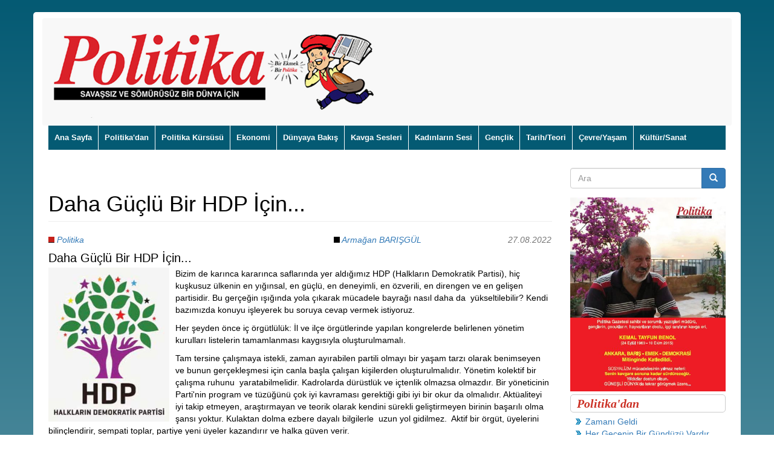

--- FILE ---
content_type: text/html; charset=utf-8
request_url: http://www.politikagazetesi.org/?q=content/daha-g%C3%BC%C3%A7l%C3%BC-bir-hdp-i%CC%87%C3%A7in&page=1
body_size: 16051
content:
<!DOCTYPE html>
<html lang="tr" dir="ltr" prefix="content: http://purl.org/rss/1.0/modules/content/ dc: http://purl.org/dc/terms/ foaf: http://xmlns.com/foaf/0.1/ rdfs: http://www.w3.org/2000/01/rdf-schema# sioc: http://rdfs.org/sioc/ns# sioct: http://rdfs.org/sioc/types# skos: http://www.w3.org/2004/02/skos/core# xsd: http://www.w3.org/2001/XMLSchema#">
<head>
  <link rel="profile" href="http://www.w3.org/1999/xhtml/vocab" />
  <meta name="viewport" content="width=device-width, initial-scale=1.0">
  <meta http-equiv="Content-Type" content="text/html; charset=utf-8" />
<link rel="shortcut icon" href="http://www.politikagazetesi.org/sites/default/files/favicon_0.ico" type="image/vnd.microsoft.icon" />
<meta name="description" content="Bizim de karınca kararınca saflarında yer aldığımız HDP (Halkların Demokratik Partisi), hiç kuşkusuz ülkenin en yığınsal, en güçlü, en deneyimli, en özverili, en direngen ve en gelişen partisidir. Bu gerçeğin ışığında yola çıkarak mücadele bayrağı nasıl daha da yükseltilebilir? Kendi bazımızda konuyu işleyerek bu soruya cevap vermek istiyoruz." />
<link rel="canonical" href="http://www.politikagazetesi.org/?q=content/daha-g%C3%BC%C3%A7l%C3%BC-bir-hdp-i%CC%87%C3%A7in" />
<link rel="shortlink" href="http://www.politikagazetesi.org/?q=node/1616" />
<meta property="og:site_name" content="Politika Gazetesi | Bir Ekmek Bir Politika" />
<meta property="og:type" content="article" />
<meta property="og:url" content="http://www.politikagazetesi.org/?q=content/daha-g%C3%BC%C3%A7l%C3%BC-bir-hdp-i%CC%87%C3%A7in" />
<meta property="og:title" content="Daha Güçlü Bir HDP İçin..." />
<meta property="og:description" content="Bizim de karınca kararınca saflarında yer aldığımız HDP (Halkların Demokratik Partisi), hiç kuşkusuz ülkenin en yığınsal, en güçlü, en deneyimli, en özverili, en direngen ve en gelişen partisidir. Bu gerçeğin ışığında yola çıkarak mücadele bayrağı nasıl daha da yükseltilebilir? Kendi bazımızda konuyu işleyerek bu soruya cevap vermek istiyoruz." />
<meta property="og:image" content="http://politikagazetesi.org/sites/default/files/logo_politika.png" />
<meta property="og:image" content="http://www.politikagazetesi.org/" />
  <title>Daha Güçlü Bir HDP İçin... | Politika Gazetesi | Bir Ekmek Bir Politika</title>
  <style>
@import url("http://www.politikagazetesi.org/modules/system/system.base.css?t2u66w");
</style>
<style>
@import url("http://www.politikagazetesi.org/modules/field/theme/field.css?t2u66w");
@import url("http://www.politikagazetesi.org/modules/node/node.css?t2u66w");
@import url("http://www.politikagazetesi.org/sites/all/modules/views/css/views.css?t2u66w");
@import url("http://www.politikagazetesi.org/sites/all/modules/ckeditor/css/ckeditor.css?t2u66w");
</style>
<style>
@import url("http://www.politikagazetesi.org/sites/all/modules/ctools/css/ctools.css?t2u66w");
@import url("http://www.politikagazetesi.org/sites/all/modules/lightbox2/css/lightbox.css?t2u66w");
@import url("http://www.politikagazetesi.org/sites/all/modules/responsive_dropdown_menus/theme/responsive-dropdown-menus.css?t2u66w");
@import url("http://www.politikagazetesi.org/sites/all/modules/addtoany/addtoany.css?t2u66w");
</style>
<link type="text/css" rel="stylesheet" href="https://cdn.jsdelivr.net/npm/bootstrap@3.4.1/dist/css/bootstrap.css" media="all" />
<link type="text/css" rel="stylesheet" href="https://cdn.jsdelivr.net/npm/@unicorn-fail/drupal-bootstrap-styles@0.0.2/dist/3.3.1/7.x-3.x/drupal-bootstrap.css" media="all" />
<style>
@import url("http://www.politikagazetesi.org/sites/all/themes/politika/bootstrap/css/bootstrap.min.css?t2u66w");
@import url("http://www.politikagazetesi.org/sites/all/themes/politika/css/style.css?t2u66w");
</style>
  <!-- HTML5 element support for IE6-8 -->
  <!--[if lt IE 9]>
    <script src="https://cdn.jsdelivr.net/html5shiv/3.7.3/html5shiv-printshiv.min.js"></script>
  <![endif]-->
  <script src="http://www.politikagazetesi.org/sites/all/modules/jquery_update/replace/jquery/2.2/jquery.min.js?v=2.2.4"></script>
<script src="http://www.politikagazetesi.org/misc/jquery-extend-3.4.0.js?v=2.2.4"></script>
<script src="http://www.politikagazetesi.org/misc/jquery-html-prefilter-3.5.0-backport.js?v=2.2.4"></script>
<script src="http://www.politikagazetesi.org/misc/jquery.once.js?v=1.2"></script>
<script src="http://www.politikagazetesi.org/misc/drupal.js?t2u66w"></script>
<script src="http://www.politikagazetesi.org/sites/all/modules/jquery_update/js/jquery_browser.js?v=0.0.1"></script>
<script src="http://www.politikagazetesi.org/misc/form-single-submit.js?v=7.98"></script>
<script src="https://cdn.jsdelivr.net/npm/bootstrap@3.4.1/dist/js/bootstrap.js"></script>
<script src="http://www.politikagazetesi.org/sites/default/files/languages/tr_G55mdYB8QQIEIxoUFoxCb2eCJ85Zjmv1Kj03pJmN4a0.js?t2u66w"></script>
<script src="http://www.politikagazetesi.org/sites/all/modules/lightbox2/js/lightbox.js?t2u66w"></script>
<script src="http://www.politikagazetesi.org/sites/all/modules/responsive_dropdown_menus/theme/responsive-dropdown-menus.js?t2u66w"></script>
<script>window.a2a_config=window.a2a_config||{};window.da2a={done:false,html_done:false,script_ready:false,script_load:function(){var a=document.createElement('script'),s=document.getElementsByTagName('script')[0];a.type='text/javascript';a.async=true;a.src='https://static.addtoany.com/menu/page.js';s.parentNode.insertBefore(a,s);da2a.script_load=function(){};},script_onready:function(){da2a.script_ready=true;if(da2a.html_done)da2a.init();},init:function(){for(var i=0,el,target,targets=da2a.targets,length=targets.length;i<length;i++){el=document.getElementById('da2a_'+(i+1));target=targets[i];a2a_config.linkname=target.title;a2a_config.linkurl=target.url;if(el){a2a.init('page',{target:el});el.id='';}da2a.done=true;}da2a.targets=[];}};(function ($){Drupal.behaviors.addToAny = {attach: function (context, settings) {if (context !== document && window.da2a) {if(da2a.script_ready)a2a.init_all();da2a.script_load();}}}})(jQuery);a2a_config.callbacks=a2a_config.callbacks||[];a2a_config.callbacks.push({ready:da2a.script_onready});a2a_config.overlays=a2a_config.overlays||[];a2a_config.templates=a2a_config.templates||{};</script>
<script>jQuery.extend(Drupal.settings, {"basePath":"\/","pathPrefix":"","setHasJsCookie":0,"ajaxPageState":{"theme":"politika","theme_token":"LjR9exvgKk7Vn5ukhcBHk82fXg16IBcsrbMCbdn30_Y","js":{"0":1,"sites\/all\/themes\/bootstrap\/js\/bootstrap.js":1,"sites\/all\/modules\/jquery_update\/replace\/jquery\/2.2\/jquery.min.js":1,"misc\/jquery-extend-3.4.0.js":1,"misc\/jquery-html-prefilter-3.5.0-backport.js":1,"misc\/jquery.once.js":1,"misc\/drupal.js":1,"sites\/all\/modules\/jquery_update\/js\/jquery_browser.js":1,"misc\/form-single-submit.js":1,"https:\/\/cdn.jsdelivr.net\/npm\/bootstrap@3.4.1\/dist\/js\/bootstrap.js":1,"public:\/\/languages\/tr_G55mdYB8QQIEIxoUFoxCb2eCJ85Zjmv1Kj03pJmN4a0.js":1,"sites\/all\/modules\/lightbox2\/js\/lightbox.js":1,"sites\/all\/modules\/responsive_dropdown_menus\/theme\/responsive-dropdown-menus.js":1,"1":1},"css":{"modules\/system\/system.base.css":1,"modules\/field\/theme\/field.css":1,"modules\/node\/node.css":1,"sites\/all\/modules\/views\/css\/views.css":1,"sites\/all\/modules\/ckeditor\/css\/ckeditor.css":1,"sites\/all\/modules\/ctools\/css\/ctools.css":1,"sites\/all\/modules\/lightbox2\/css\/lightbox.css":1,"sites\/all\/modules\/responsive_dropdown_menus\/theme\/responsive-dropdown-menus.css":1,"sites\/all\/modules\/addtoany\/addtoany.css":1,"https:\/\/cdn.jsdelivr.net\/npm\/bootstrap@3.4.1\/dist\/css\/bootstrap.css":1,"https:\/\/cdn.jsdelivr.net\/npm\/@unicorn-fail\/drupal-bootstrap-styles@0.0.2\/dist\/3.3.1\/7.x-3.x\/drupal-bootstrap.css":1,"sites\/all\/themes\/politika\/bootstrap\/css\/bootstrap.min.css":1,"sites\/all\/themes\/politika\/css\/style.css":1}},"lightbox2":{"rtl":"0","file_path":"\/(\\w\\w\/)public:\/","default_image":"\/sites\/all\/modules\/lightbox2\/images\/brokenimage.jpg","border_size":10,"font_color":"000","box_color":"fff","top_position":"","overlay_opacity":"0.8","overlay_color":"000","disable_close_click":true,"resize_sequence":0,"resize_speed":400,"fade_in_speed":400,"slide_down_speed":600,"use_alt_layout":false,"disable_resize":false,"disable_zoom":false,"force_show_nav":false,"show_caption":true,"loop_items":false,"node_link_text":"View Image Details","node_link_target":false,"image_count":"Image !current of !total","video_count":"Video !current of !total","page_count":"Page !current of !total","lite_press_x_close":"press \u003Ca href=\u0022#\u0022 onclick=\u0022hideLightbox(); return FALSE;\u0022\u003E\u003Ckbd\u003Ex\u003C\/kbd\u003E\u003C\/a\u003E to close","download_link_text":"","enable_login":false,"enable_contact":false,"keys_close":"c x 27","keys_previous":"p 37","keys_next":"n 39","keys_zoom":"z","keys_play_pause":"32","display_image_size":"original","image_node_sizes":"()","trigger_lightbox_classes":"","trigger_lightbox_group_classes":"","trigger_slideshow_classes":"","trigger_lightframe_classes":"","trigger_lightframe_group_classes":"","custom_class_handler":0,"custom_trigger_classes":"","disable_for_gallery_lists":true,"disable_for_acidfree_gallery_lists":true,"enable_acidfree_videos":true,"slideshow_interval":5000,"slideshow_automatic_start":true,"slideshow_automatic_exit":true,"show_play_pause":true,"pause_on_next_click":false,"pause_on_previous_click":true,"loop_slides":false,"iframe_width":600,"iframe_height":400,"iframe_border":1,"enable_video":false,"useragent":"Mozilla\/5.0 (Macintosh; Intel Mac OS X 10_15_7) AppleWebKit\/537.36 (KHTML, like Gecko) Chrome\/131.0.0.0 Safari\/537.36; ClaudeBot\/1.0; +claudebot@anthropic.com)"},"responsive_dropdown_menus":{"main-menu":"Ana men\u00fc","menu-bottom-menu":"Bottom Menu","navigation":"Gezinti","management":"Management","user-menu":"User menu"},"urlIsAjaxTrusted":{"\/?q=content\/daha-g%C3%BC%C3%A7l%C3%BC-bir-hdp-i%CC%87%C3%A7in\u0026page=1":true},"bootstrap":{"anchorsFix":1,"anchorsSmoothScrolling":1,"formHasError":1,"popoverEnabled":1,"popoverOptions":{"animation":1,"html":0,"placement":"right","selector":"","trigger":"click","triggerAutoclose":1,"title":"","content":"","delay":0,"container":"body"},"tooltipEnabled":1,"tooltipOptions":{"animation":1,"html":0,"placement":"auto left","selector":"","trigger":"hover focus","delay":0,"container":"body"}}});</script>
</head>
<body class="html not-front not-logged-in one-sidebar sidebar-second page-node page-node- page-node-1616 node-type-article">
  <div id="skip-link">
    <a href="#main-content" class="element-invisible element-focusable">Ana içeriğe atla</a>
  </div>
    <div class="outer-wrapper">
<div class="inner-wrapper">
<header id="navbar" role="banner" class="navbar container navbar-default">
  <div class="container">
    <div class="navbar-header">
            <a class="logo navbar-btn pull-left" href="/" title="Ana Sayfa">
        <img src="http://www.politikagazetesi.org/sites/default/files/maskotlu_logo_yeni_0.png" alt="Ana Sayfa" />
      </a>
      
          </div>
  </div>
</header>
 
<div class="navigation">       
        
      <!-- .btn-navbar is used as the toggle for collapsed navbar content -->
      <button type="button" class="navbar-toggle" data-toggle="collapse" data-target=".navbar-collapse">
        <span class="sr-only">Toggle navigation</span>
        <span class="icon-bar"></span>
        <span class="icon-bar"></span>
        <span class="icon-bar"></span>
      </button>    
    
      <div class="navbar-collapse collapse">
        <nav role="navigation">
                                            <div class="region region-navigation">
    <section id="block-responsive-dropdown-menus-main-menu" class="block block-responsive-dropdown-menus clearfix">

        <h2 class="block-title">Ana menü</h2>
    
  <ul id="main-menu" class="main-menu responsive-menu links"><li id="menu-item-218" class="menu-item menu-item-primary first"><a href="/" title="">Ana Sayfa</a></li>
<li id="menu-item-644" class="menu-item menu-item-primary"><a href="/?q=politikadan" title="">Politika&#039;dan</a></li>
<li id="menu-item-648" class="menu-item menu-parent menu-item-primary"><a href="/?q=politika-kuersuesue" title="">Politika Kürsüsü</a><ul class="sub-menu tier-two"><li id="menu-item-651" class="menu-item menu-item-secondary first"><a href="/?q=politika" title="">Politika</a></li>
<li id="menu-item-650" class="menu-item menu-item-secondary last"><a href="/?q=soeylesi" title="">Söyleşi</a></li>
</ul></li>
<li id="menu-item-647" class="menu-item menu-item-primary"><a href="/?q=ekonomi" title="">Ekonomi</a></li>
<li id="menu-item-645" class="menu-item menu-parent menu-item-primary"><a href="/?q=duenya" title="">Dünyaya Bakış</a><ul class="sub-menu tier-two"><li id="menu-item-646" class="menu-item menu-item-secondary first last"><a href="/?q=proletarya-enternasyonalizmi" title="">Proletarya Enternasyonalizmi</a></li>
</ul></li>
<li id="menu-item-655" class="menu-item menu-parent menu-item-primary"><a href="/?q=kavga-sesleri" title="">Kavga Sesleri</a><ul class="sub-menu tier-two"><li id="menu-item-657" class="menu-item menu-item-secondary first"><a href="/?q=koylerden-ve-sehirlerden" title="">Köylerden ve Şehirlerden</a></li>
<li id="menu-item-656" class="menu-item menu-item-secondary last"><a href="/?q=kurdistan" title="">Kürdistan</a></li>
</ul></li>
<li id="menu-item-536" class="menu-item menu-item-primary"><a href="/?q=kadinlarin-sesi" title="">Kadınların Sesi</a></li>
<li id="menu-item-535" class="menu-item menu-parent menu-item-primary"><a href="/?q=genclik-duenyasi" title="">Gençlik</a><ul class="sub-menu tier-two"><li id="menu-item-595" class="menu-item menu-item-secondary first last"><a href="/?q=spor" title="Spor dünyasından haberler">Spor</a></li>
</ul></li>
<li id="menu-item-626" class="menu-item menu-item-primary"><a href="/?q=tarih" title="">Tarih/Teori</a></li>
<li id="menu-item-638" class="menu-item menu-item-primary"><a href="/?q=cevre" title="">Çevre/Yaşam</a></li>
<li id="menu-item-537" class="menu-item menu-item-primary last"><a href="/?q=kultur-ve-sanat" title="">Kültür/Sanat</a></li>
</ul>
</section>
  </div>
                  </nav>
      </div>
    </div>

<div class="main-container container">

  <header role="banner" id="page-header">
    
      </header> <!-- /#page-header -->

  <div class="row">

    <section class="col-sm-9">
                  <a id="main-content"></a>
                    <h1 class="page-header">Daha Güçlü Bir HDP İçin...</h1>
                                                          <div class="region region-content">
    <section id="block-system-main" class="block block-system clearfix">

      
  <article id="node-1616" class="node node-article node-promoted clearfix" about="/?q=content/daha-g%C3%BC%C3%A7l%C3%BC-bir-hdp-i%CC%87%C3%A7in" typeof="sioc:Item foaf:Document">

    <header>
        <span property="dc:title" content="Daha Güçlü Bir HDP İçin..." class="rdf-meta element-hidden"></span><span property="sioc:num_replies" content="0" datatype="xsd:integer" class="rdf-meta element-hidden"></span>
            <div class="row">
            <div class="col-md-5">
                  <div class="submitted category text-left">
            		<div class="field field-name-field-kategori field-type-taxonomy-term-reference field-label-hidden"><div class="field-items"><div class="field-item even"><a href="/?q=kategor%C4%B1/politika" typeof="skos:Concept" property="rdfs:label skos:prefLabel" datatype="">Politika</a></div></div></div>                  </div>
            </div>
            <div class="col-md-4">
                  <div class="submitted author text-right">
                    <div class="field field-name-field-yazar field-type-taxonomy-term-reference field-label-hidden"><div class="field-items"><div class="field-item even"><a href="/?q=yazarlar/armagan-barisguel" typeof="skos:Concept" property="rdfs:label skos:prefLabel" datatype="">Armağan BARIŞGÜL</a></div></div></div><!--            	27 Ağustos 2022    -->
                  </div>
            </div>
            <div class="col-md-3">
                  <div class="submitted author text-right">
                	27.08.2022                  </div>
            </div>                     
        </div>
      </header>
  
  <div class="content">
    
                 
                <h2>Daha Güçlü Bir HDP İçin...</h2>      
            <div class="field field-name-body field-type-text-with-summary field-label-hidden"><div class="field-items"><div class="field-item even" property="content:encoded"><p><img alt="Halkların Demokratik Partisi (HDP)" src="/sites/default/files/HDP_Logo.jpg" style="float:left; height:255px; margin-right:10px; width:200px" title="Halkların Demokratik Partisi (HDP)" />Bizim de karınca kararınca saflarında yer aldığımız HDP (Halkların Demokratik Partisi), hiç kuşkusuz ülkenin en yığınsal, en güçlü, en deneyimli, en özverili, en direngen ve en gelişen partisidir. Bu gerçeğin ışığında yola çıkarak mücadele bayrağı nasıl daha da  yükseltilebilir? Kendi bazımızda konuyu işleyerek bu soruya cevap vermek istiyoruz.</p>
<p>Her şeyden önce iç örgütlülük: İl ve ilçe örgütlerinde yapılan kongrelerde belirlenen yönetim kurulları listelerin tamamlanması kaygısıyla oluşturulmamalı.</p>
<!--break--><p>Tam tersine çalışmaya istekli, zaman ayırabilen partili olmayı bir yaşam tarzı olarak benimseyen ve bunun gerçekleşmesi için canla başla çalışan kişilerden oluşturulmalıdır. Yönetim kolektif bir çalışma ruhunu  yaratabilmelidir. Kadrolarda dürüstlük ve içtenlik olmazsa olmazdır. Bir yöneticinin Parti'nin program ve tüzüğünü çok iyi kavraması gerektiği gibi iyi bir okur da olmalıdır. Aktüaliteyi iyi takip etmeyen, araştırmayan ve teorik olarak kendini sürekli geliştirmeyen birinin başarılı olma şansı yoktur. Kulaktan dolma ezbere dayalı bilgilerle  uzun yol gidilmez.  Aktif bir örgüt, üyelerini bilinçlendirir, sempati toplar, partiye yeni üyeler kazandırır ve halka güven verir.</p>
<p>Meclisler/Komisyonlar: HDP, gücünü sadece nicel çokluğundan değil aynı zamanda niteliksel varlığından da almaktadır. İçinde yaşamakta olduğumuz ve ilçemizi de kapsayan bir Trakya bölgesini düşünelim. HDP'nin oyları bir milletvekili çıkarmayı zorluyor/aşıyor. On binlerce insan gönül rahatlığıyla Parti'ye oy veriyor. Bu nicel çokluğa karşın il ve ilçelerde ciddi anlamda örgütlü kadın, gençlik, emek, ekoloji ve diğer alanlarda komisyonlar/meclisler kurulmamış bulunmaktadır. Aynı zamanda Mahalle Meclisleri de kurulmadığı veya yetersiz olduğu için çalışmalar da cılız veya yetersiz kalmaktadır. Halbuki potansiyel bunun çok üzerindedir. Bunun için yerelden dışarıya kitle taşıma plan ve programları varsayımlar üzerinde yapılmaktadır. Bu tarz bir çalışma verimli ve sağlıklı olmadığı gibi çelişkiler doğurmaktadır. Bu yıl içinde yapılan etkinliklere bir göz atalım. Trakya Bölgesi olarak Çerkezköy'de kutlanan 8 Mart Dünya Kadınlar Günü'ne 100 kadın, Çorlu'da kutlanan 1 Mayıs'a 50 kişi örgütlü olarak katıldı. Oysa bölgede bir milletvekili çıkarmaya aday olan Parti'nin 8 Mart'ta ve 1 Mayıs'a büyük bir katılım sağlaması gerekir. Ayrıca mesafeden dolayı Büyük Kongreye göre 7 Ağustos İstanbul Kartal Mitingine daha çok katılım bekleniyordu. 10 bin üzerinde seçmeni olan bir ilçede bu katılımlar şaşırtıcı derece düşüktür. Halbuki mahalle, kadın, gençlik ve işçi örgütlenmesi güçlü olmuş olsaydı etkinliklere katılım çok yüksek olurdu.<br />
Şunu da belirtmekte yarar var. Newroz'a büyük katılım hepimizin tahminlerini aştı. Çünkü bir önceki yıl 300 kadar kişi katılırken bu yıl 3.000'i aşkın kişinin katılması sürpriz oldu.<br />
Diyeceğimiz odur ki örgütlü ve planlı çalışmanın sonuçları öngörülebilir. Parti böyle bir tempoyla muazzam bir büyüme sağlayabilir. İl ve ilçe örgütleri kendi bünyelerinde düzenli olarak yığınsal anma, etkinlik, kutlama ve halk toplantıları  gerçekleştirebilir. Bugün halk toplantılarına çok az kişi katılırken yönetim kurulu toplantılarına bile çoğu yönetici ilgisiz kalmaktadır. Bir kısım yönetici yöneticilik sıfatını içselleştirmediğinden dolayı konuya 'dostlar alış verişte görsün' anlayışıyla  bakmaktadır. Böyle bir anlayışa sahip biri gerçek anlamda bir parti yöneticisi olamaz.</p>
<p>Kongreden kongreye dönemler arası kopukluk: Her olağan kongrelerde yönetimler yenilenir. Yönetimde görev almayanlar nerdeyse tamam devredışı kalarak pasifize olmaktadır. Çoğunluk parti binalarına pek uğramaz. Köşesine çekilmekte. Ya yorgunluğundan ya da kırgınlığından böyle davranmaktadır. Oysa partiye ve mücadeleye inan ona omuz veren kişi hiç bir zaman onunla bağını koparmamalıdır. Daha önceki dönemlerde görev aldığı ve sarf ettiği emeğine sahip çıkmalıdır. Olumsuzluklara karşı kayıtsız kalmamalı. Yeni yönetimle diyalog içinde olmalı. Kimi yerde nerdeyse yanlışlıklar, dedikodular ve yetersizlikler almış başını giderken kadroların tahribatına ve halkta güvensizliğe yol açmıştır. Ve kimisi önemli çalışmalar yapmanın yanında kötü hareketlerde de bulunması yaptığı güzel çalışmaları da perdelemistir. Hiç kuşkusuz parti hiç kimsenin disipline aykırı ve yüz kızartıcı davranışlarına prim vermez. Disiplin, partinin kalbidir, atar damarıdır. Ülkenin demokratik değişim ve dönüşümü ancak ve ancak çelik bir iradeyle gerçekleşebilir. Seçim döneminde aday ve aday adayı olanlar seçim bittikten sonra parti ve çalışmalarla bağını kopararak ortadan kaybolmaktadır. Oysa bu kişilerin seçmene ve halka karşı sorumlulukları vardır. Özverili ve samimi davranarak çalışmalıdırlar. </p>
<p>Türkiyelileşme gerçeği: Burada yine Trakya bölgesine dönelim. İl ve ilçe yönetimlerinin kimliğinin %90'ı Kürt'tür. Trakya'da yaşayan Türk, Pomak, Bulgar, Roman ve diğer halklardan da yönetici bulunduğunda çalışmalar daha rahat yapılır. Parti bölge halklarıyla kucaklaşır ve "Kürt Partisi" algısı kırılır. Trakya bir işçi yatağıdır. Bir tarım bölgesidir. Parti, işçileri, köylüleri ve burada yaşayan farklı  halkları daha fazla kucaklayabilmek için yeni yol ve çalışma mizacı geliştirmelidir. Hücre ve doku iyi uyum sağlamalıdır.<br />
İş aş emek ülkedeki bütün halkların ortak sorunudur. Kürt halkımızın Trakya'ya akmasının en büyük nedeni de iştir, aştır. Başka bir deyişle ekmek kavgasıdır.<br />
İşçilerin, köylülerin ve yoksulların ezici çoğunluğu kapitalist sistem partilerine oy vererek desteklemektedir. Bu bir çelişkidir. O partiler zenginlerin çıkarlarını savunmaktadır. İşçilerin, yoksulların, dar gelirlilerin kadınların ve gençlerin ortak çıkarlarını savunan tek parti HDP'dir. Özgür ve demokratik bir Türkiye'yi hedeflemektedir. Bu ezici çoğunluk Partimizin kazanacağı/kazanması gereken halk yığınlarıdır. Böyle bir anlayışla çalıştığında Parti'nin bölgede muazzam serpilip kök salması için olanaklar son derece elverişlidir. İnanıyorum ki Karadeniz, Ege ve Orta Anadolu bölgesinde de daha da güçlenmek için aşılmayacak hiç bir sorun yoktur. Parti program ve çalışmalarının en geniş halk yığınlarıyla buluşması için somut olgular mevcuttur. Ülkedeki gizil gücün açığa çıkarılarak HDP'nin etrafında örülmesi için başta il ve ilçe yöneticileri olmak üzere herkese ciddi görevler düşüyor.</p>
<p>Eğitimin önemi, bilgi ile pratiğin birliği: İyi bir partili olmak beraberinde iyi bir eğitimi şart koşar. Eğitim, üretim içindir. Edindiğimiz bilgiler eğer günlük yaşamda ve politik çalışmalarda kullanılmıyorsa bir işe yaramıyor demektir. Bir nevi yüktür. Edindiğimiz her bilgi yaşamda bize kolaylık sağlamalı, kapitalizmden kurtulmak için bir anahtar işlevi görmelidir. Eğitimsiz bir kişi başkasına ne verebilir ki? Her yönetici ve üye Parti'nin programı ve tüzüğünü iyi okuyup kavramalıdır. Bu olmadan kişi ne için mücadele edeceğini ve örgüt içinde nasıl davranacağını bilemez. Program ve tüzük bizim pusulamızdır.<br />
İnsan, bazı şeyleri okuyarak bazı şeyleri de yaşayarak öğrenir. Sadece yaşayarak veya sadece okuyarak nitelikli bir kişilik kazanamaz. Bu ikisi birbirini etkileyip tamamlar.</p>
<p>Demokratik bir Türkiye için: Demokratik ve özgür bir yaşam sadece Halklarının Demokratik Partisi'ni ilgilendiren bir sorun olmadığı gibi sadece onunla çözülemez. Tüm halklarımızın işçileri, ezilenleri, dar gelirlileri, kadınları, gençleri, devrimcileri ve faşizme karşı olan herkes asgari müşterekte Demokratik İttifakta buluşmak zorundadır. Demokratik İttifak, tek çözümdür. Bu ittifakın dışında kalan, ona uzak duran ve birleştiğinde yeterli derecede bir alternatif olabilecek Türkiye emek, sol, sosyalist güçleri daha fazla zaman geçmeden enerjilerini, güçlerini ve çalışmalarını Kürt halkımızın, HDP'nin ve Demokratik İttifak'ın bu devasa gücüyle birleştirip sorumluluğunu yerine getirerek tarihi rolünü oynamalıdır. <br />
Unutulmamalıdır ki demokratik bir yaşam Kürt halkının mücadelesiyle Türkiye halklarının, emekçilerinin ve devrimcilerinin birleşik mücadelesiyle kurulacaktır.</p>
<p> </p>
</div></div></div><span class="a2a_kit a2a_kit_size_32 a2a_target addtoany_list" id="da2a_1">
      <a class="a2a_button_facebook"></a>
<a class="a2a_button_twitter"></a>
<a class="a2a_button_google_plus"></a>
      <a class="a2a_dd addtoany_share_save" href="https://www.addtoany.com/share#url=http%3A%2F%2Fwww.politikagazetesi.org%2F%3Fq%3Dcontent%2Fdaha-g%25C3%25BC%25C3%25A7l%25C3%25BC-bir-hdp-i%25CC%2587%25C3%25A7in&amp;title=Daha%20G%C3%BC%C3%A7l%C3%BC%20Bir%20HDP%20%C4%B0%C3%A7in..."></a>
      
    </span>
    <script type="text/javascript">
<!--//--><![CDATA[//><!--
if(window.da2a)da2a.script_load();
//--><!]]>
</script>    
  </div>
    
     

  
</article>
<hr />
</section>
<section id="block-views-similar-content-block" class="block block-views clearfix">

        <h2 class="block-title">Konuyla ilişkili diğer makaleler</h2>
    
  <div class="view view-similar-content view-id-similar_content view-display-id-block view-dom-id-5c4d9c5e5168cbf6341a09a24502214c">
        
  
  
      <div class="view-content">
      <div class="item-list">    <ul>          <li class="views-row views-row-1 views-row-odd views-row-first">  
  <div class="views-field views-field-title">        <span class="field-content"><a href="/?q=content/hdp-demokrasi-m%C3%BCcadelesi-deklarasyonunu-a%C3%A7%C4%B1klad%C4%B1">HDP &#039;Demokrasi Mücadelesi Deklarasyonu&#039;nu açıkladı</a></span>  </div></li>
          <li class="views-row views-row-2 views-row-even">  
  <div class="views-field views-field-title">        <span class="field-content"><a href="/?q=content/hdp-es%CC%A7-genel-bas%CC%A7kan%C4%B1-sezai-temelli-%E2%80%9Co%CC%88fkemizi-i%CC%87c%CC%A7imize-bast%C4%B1racag%CC%86%C4%B1z-hesab%C4%B1n%C4%B1-sand%C4%B1kta">HDP Eş Genel Başkanı Sezai Temelli:  “Öfkemizi İçimize Bastıracağız, Hesabını Sandıkta Soracağız” </a></span>  </div></li>
          <li class="views-row views-row-3 views-row-odd">  
  <div class="views-field views-field-title">        <span class="field-content"><a href="/?q=content/politika%E2%80%99dan-ge%C3%A7mi%C5%9F-haftaya-baki%C5%9F-0106-07062020">POLİTİKA’DAN GEÇMİŞ HAFTAYA BAKIŞ 01.06.-07.06.2020</a></span>  </div></li>
          <li class="views-row views-row-4 views-row-even">  
  <div class="views-field views-field-title">        <span class="field-content"><a href="/?q=content/yakla%C5%9F-se%C3%A7imler-ve-parti-%C3%A7al%C4%B1%C5%9Fmalar%C4%B1">Yaklaşan Seçimler ve Parti Çalışmaları</a></span>  </div></li>
          <li class="views-row views-row-5 views-row-odd">  
  <div class="views-field views-field-title">        <span class="field-content"><a href="/?q=content/hdk-e%C5%9F-s%C3%B6zc%C3%BCs%C3%BC-cengiz-%C3%A7i%C3%A7ek-%E2%80%9Chdp-bir-a%C4%9Fa%C3%A7sa-hdk-o-a%C4%9Fac%C4%B1-besleyen-g%C3%BCne%C5%9F-su-ve-toprakt%C4%B1r%E2%80%9D">HDK Eş Sözcüsü Cengiz Çiçek: “HDP bir ağaçsa HDK,  o ağacı besleyen güneş, su ve topraktır”</a></span>  </div></li>
          <li class="views-row views-row-6 views-row-even">  
  <div class="views-field views-field-title">        <span class="field-content"><a href="/?q=content/7-haziran-se%C3%A7im-sonu%C3%A7lar%C4%B1-%C3%BCzerine">7 Haziran Seçim Sonuçları Üzerine</a></span>  </div></li>
          <li class="views-row views-row-7 views-row-odd">  
  <div class="views-field views-field-title">        <span class="field-content"><a href="/?q=content/hopa-eski-belediye-ba%C5%9Fkan%C4%B1-ve-halklar%C4%B1n-demokratik-partisi-hdp-artvin-il-e%C5%9F-ba%C5%9Fkan%C4%B1-y%C4%B1lmaz">Hopa Eski Belediye Başkanı ve Halkların Demokratik Partisi (HDP) Artvin İl Eş Başkanı Yılmaz TOPALOĞLU: “Diyarbakır plakalı DSİ araçları Artvin’de. Belediyenin iş makinaları neden burada olmasın?”</a></span>  </div></li>
          <li class="views-row views-row-8 views-row-even">  
  <div class="views-field views-field-title">        <span class="field-content"><a href="/?q=content/%E2%80%9Cyar%C4%B1n%C4%B1-bug%C3%BCnden-kuruyoruz%E2%80%9D"> “Yarını Bugünden Kuruyoruz”</a></span>  </div></li>
          <li class="views-row views-row-9 views-row-odd">  
  <div class="views-field views-field-title">        <span class="field-content"><a href="/?q=content/yeni-bir-durum-yeni-bir-d%C3%B6nem-i">Yeni Bir Durum, Yeni Bir Dönem (I)</a></span>  </div></li>
          <li class="views-row views-row-10 views-row-even views-row-last">  
  <div class="views-field views-field-title">        <span class="field-content"><a href="/?q=content/politika%E2%80%99dan-ge%C3%A7mi%C5%9F-haftaya-baki%C5%9F-0806-14062020">POLİTİKA’DAN GEÇMİŞ HAFTAYA BAKIŞ 08.06.-14.06.2020</a></span>  </div></li>
      </ul></div>    </div>
  
  
  
  
  
  
</div>
</section>
  </div>
    </section>

    
          <aside class="col-sm-3" role="complementary">
          <div class="region region-sidebar-second">
    <section id="block-search-form" class="block block-search clearfix">

      
  <form class="form-search content-search" action="/?q=content/daha-g%C3%BC%C3%A7l%C3%BC-bir-hdp-i%CC%87%C3%A7in&amp;page=1" method="post" id="search-block-form" accept-charset="UTF-8"><div><div>
      <h2 class="element-invisible">Arama formu</h2>
    <div class="input-group"><input title="Aramak istediğiniz terimleri giriniz." placeholder="Ara" class="form-control form-text" type="text" id="edit-search-block-form--2" name="search_block_form" value="" size="15" maxlength="128" /><span class="input-group-btn"><button type="submit" class="btn btn-primary"><span class="icon glyphicon glyphicon-search" aria-hidden="true"></span>
</button></span></div><div class="form-actions form-wrapper form-group" id="edit-actions"><button class="element-invisible btn btn-primary form-submit" type="submit" id="edit-submit" name="op" value="Ara">Ara</button>
</div><input type="hidden" name="form_build_id" value="form-nyYsc_PW4cjqwZWyw_6KEAAmKYHoPfFfzxMsN60YVK0" />
<input type="hidden" name="form_id" value="search_block_form" />
</div>
</div></form>
</section>
<section id="block-block-12" class="block block-block clearfix">

      
  <p class="rtecenter"><a href="/sites/default/files/KemalTayfunBenol_3.jpg" target="_blank"><img alt="Politika Gazetesi Kurucu Sahibi ve Sorumlu Yazı İşleri Müdürü Kemal Tayfun Benol" src="/sites/default/files/KemalTayfunBenol_3.jpg" style="height:100%; width:100%" title="Politika Gazetesi Kurucu Sahibi ve Sorumlu Yazı İşleri Müdürü Kemal Tayfun Benol" /></a></p>

</section>
<section id="block-views-politikadan-block-1" class="block block-views clearfix">

        <h2 class="block-title">Politika'dan</h2>
    
  <div class="view view-politikadan view-id-politikadan view-display-id-block_1 view-dom-id-ff70d01ae15e742a67261f651e1da4ed">
        
  
  
      <div class="view-content">
      <div class="item-list">    <ul>          <li class="views-row views-row-1 views-row-odd views-row-first">  
  <div class="views-field views-field-title">        <span class="field-content"><a href="/?q=content/zaman%C4%B1-geldi">Zamanı Geldi</a></span>  </div></li>
          <li class="views-row views-row-2 views-row-even">  
  <div class="views-field views-field-title">        <span class="field-content"><a href="/?q=content/her-gecenin-bir-g%C3%BCnd%C3%BCz%C3%BC-vard%C4%B1r">Her Gecenin Bir Gündüzü Vardır</a></span>  </div></li>
          <li class="views-row views-row-3 views-row-odd">  
  <div class="views-field views-field-title">        <span class="field-content"><a href="/?q=content/suru%C3%A7-katliam%C4%B1-ve-g%C3%BCn%C3%BCm%C3%BCz">Suruç Katliamı ve günümüz</a></span>  </div></li>
          <li class="views-row views-row-4 views-row-even">  
  <div class="views-field views-field-title">        <span class="field-content"><a href="/?q=content/gizli-g%C3%BC%C3%A7">Gizli Güç</a></span>  </div></li>
          <li class="views-row views-row-5 views-row-odd">  
  <div class="views-field views-field-title">        <span class="field-content"><a href="/?q=content/t%C3%BCrkiye-nato%E2%80%99dan-derhal-%C3%A7%C4%B1kmal%C4%B1d%C4%B1r">Türkiye NATO’dan derhal çıkmalıdır!</a></span>  </div></li>
          <li class="views-row views-row-6 views-row-even">  
  <div class="views-field views-field-title">        <span class="field-content"><a href="/?q=content/taksim-1-may%C4%B1s-alan%C4%B1d%C4%B1r-1-may%C4%B1s-taksim%E2%80%99de-kutlanmal%C4%B1d%C4%B1r">Taksim 1 Mayıs Alanıdır!  1 Mayıs Taksim’de Kutlanmalıdır!</a></span>  </div></li>
          <li class="views-row views-row-7 views-row-odd">  
  <div class="views-field views-field-title">        <span class="field-content"><a href="/?q=content/newroz-2022-birle%C5%9Fik-ve-%C3%B6rg%C3%BCtl%C3%BC-halklar-yenilmez">Newroz 2022:  Birleşik ve Örgütlü Halklar Yenilmez!</a></span>  </div></li>
          <li class="views-row views-row-8 views-row-even">  
  <div class="views-field views-field-title">        <span class="field-content"><a href="/?q=content/gel-tezkere-gel%E2%80%A6">Gel Tezkere Gel…</a></span>  </div></li>
          <li class="views-row views-row-9 views-row-odd">  
  <div class="views-field views-field-title">        <span class="field-content"><a href="/?q=content/g%C3%BCne%C5%9F-bal%C3%A7%C4%B1kla-s%C4%B1vanmaz-1">Güneş Balçıkla Sıvanmaz</a></span>  </div></li>
          <li class="views-row views-row-10 views-row-even views-row-last">  
  <div class="views-field views-field-title">        <span class="field-content"><a href="/?q=content/afganistan-halklar%C4%B1na-selam-olsun">Afganistan Halklarına Selam Olsun!</a></span>  </div></li>
      </ul></div>    </div>
  
      <div class="text-center"><ul class="pagination"><li class="pager-first"><a title="İlk sayfaya git" href="/?q=content/daha-g%C3%BC%C3%A7l%C3%BC-bir-hdp-i%CC%87%C3%A7in">« ilk</a></li>
<li class="prev"><a title="Önceki sayfaya dön" href="/?q=content/daha-g%C3%BC%C3%A7l%C3%BC-bir-hdp-i%CC%87%C3%A7in">‹ önceki</a></li>
<li><a title="1. sayfaya git" href="/?q=content/daha-g%C3%BC%C3%A7l%C3%BC-bir-hdp-i%CC%87%C3%A7in">1</a></li>
<li class="active"><a href="#">2</a></li>
<li><a title="3. sayfaya git" href="/?q=content/daha-g%C3%BC%C3%A7l%C3%BC-bir-hdp-i%CC%87%C3%A7in&amp;page=2">3</a></li>
<li><a title="4. sayfaya git" href="/?q=content/daha-g%C3%BC%C3%A7l%C3%BC-bir-hdp-i%CC%87%C3%A7in&amp;page=3">4</a></li>
<li><a title="5. sayfaya git" href="/?q=content/daha-g%C3%BC%C3%A7l%C3%BC-bir-hdp-i%CC%87%C3%A7in&amp;page=4">5</a></li>
<li><a title="6. sayfaya git" href="/?q=content/daha-g%C3%BC%C3%A7l%C3%BC-bir-hdp-i%CC%87%C3%A7in&amp;page=5">6</a></li>
<li><a title="7. sayfaya git" href="/?q=content/daha-g%C3%BC%C3%A7l%C3%BC-bir-hdp-i%CC%87%C3%A7in&amp;page=6">7</a></li>
<li><a title="8. sayfaya git" href="/?q=content/daha-g%C3%BC%C3%A7l%C3%BC-bir-hdp-i%CC%87%C3%A7in&amp;page=7">8</a></li>
<li><a title="9. sayfaya git" href="/?q=content/daha-g%C3%BC%C3%A7l%C3%BC-bir-hdp-i%CC%87%C3%A7in&amp;page=8">9</a></li>
<li class="next"><a title="Sonraki sayfaya git" href="/?q=content/daha-g%C3%BC%C3%A7l%C3%BC-bir-hdp-i%CC%87%C3%A7in&amp;page=2">sonraki ›</a></li>
<li class="pager-last"><a title="Son sayfaya git" href="/?q=content/daha-g%C3%BC%C3%A7l%C3%BC-bir-hdp-i%CC%87%C3%A7in&amp;page=8">son »</a></li>
</ul></div>  
  
  
  
  
</div>
</section>
<section id="block-views-yazarlar-tarih-block" class="block block-views clearfix">

        <h2 class="block-title">Son sayıdaki yazarlarımız</h2>
    
  <div class="view view-yazarlar-tarih- view-id-yazarlar_tarih_ view-display-id-block view-dom-id-39f0b23c8d2f89db546a585c5c7221e6">
        
  
  
      <div class="view-content">
      <div class="item-list">    <ul>          <li class="views-row views-row-1 views-row-odd views-row-first">  
  <div class="views-field views-field-timestamp">        <span class="field-content"></span>  </div>  
  <div class="views-field views-field-field-yazar">        <div class="field-content"><a href="/?q=yazarlar/halit-erdem" typeof="skos:Concept" property="rdfs:label skos:prefLabel" datatype="">Halit ERDEM</a></div>  </div>  
  <div class="views-field views-field-title">        <span class="field-content"><a href="/?q=content/bar%C4%B1%C5%9F-ve-demokratik-toplum-%C3%BCzerine-g%C3%B6r%C3%BC%C5%9Fler">Barış Ve Demokratik Toplum Üzerine Görüşler</a></span>  </div></li>
          <li class="views-row views-row-2 views-row-even">  
  <div class="views-field views-field-timestamp">        <span class="field-content"></span>  </div>  
  <div class="views-field views-field-field-yazar">        <div class="field-content"><a href="/?q=yazarlar/i%CC%87smail-cem-%C3%B6zkan" typeof="skos:Concept" property="rdfs:label skos:prefLabel" datatype="">İsmail Cem ÖZKAN</a></div>  </div>  
  <div class="views-field views-field-title">        <span class="field-content"><a href="/?q=content/k%C3%B6klerimiz-hac%C4%B1bekta%C5%9F%E2%80%99ta-devrimci-bir-hat%C4%B1ran%C4%B1n-i%CC%87zinde">Köklerimiz Hacıbektaş’ta:  Devrimci Bir Hatıranın İzinde</a></span>  </div></li>
          <li class="views-row views-row-3 views-row-odd">  
  <div class="views-field views-field-timestamp">        <span class="field-content"></span>  </div>  
  <div class="views-field views-field-field-yazar">        <div class="field-content"><a href="/?q=yazarlar/kemal-atakan" typeof="skos:Concept" property="rdfs:label skos:prefLabel" datatype="">Kemal ATAKAN</a></div>  </div>  
  <div class="views-field views-field-title">        <span class="field-content"><a href="/?q=content/g%C3%BCncel-geli%C5%9Fmeler-gelece%C4%9Fimizi-belirleyecektir">Güncel Gelişmeler Geleceğimizi Belirleyecektir</a></span>  </div></li>
          <li class="views-row views-row-4 views-row-even">  
  <div class="views-field views-field-timestamp">        <span class="field-content"></span>  </div>  
  <div class="views-field views-field-field-yazar">        <div class="field-content"><a href="/?q=yazarlar/mehmet-ali-al%C3%A7inkaya" typeof="skos:Concept" property="rdfs:label skos:prefLabel" datatype="">Mehmet Ali ALÇINKAYA</a></div>  </div>  
  <div class="views-field views-field-title">        <span class="field-content"><a href="/?q=content/bar%C4%B1%C5%9F-ve-demokratik-toplum-%C3%A7a%C4%9Fr%C4%B1s%C4%B1-g%C3%BCncel-politik-geli%C5%9Fmeler-ve-%C3%B6neriler">Barış Ve Demokratik Toplum Çağrısı: Güncel Politik Gelişmeler Ve Öneriler</a></span>  </div></li>
          <li class="views-row views-row-5 views-row-odd">  
  <div class="views-field views-field-timestamp">        <span class="field-content"></span>  </div>  
  <div class="views-field views-field-field-yazar">        <div class="field-content"><a href="/?q=yazarlar/mehmet-tosun" typeof="skos:Concept" property="rdfs:label skos:prefLabel" datatype="">Mehmet TOSUN</a></div>  </div>  
  <div class="views-field views-field-title">        <span class="field-content"><a href="/?q=content/demokrasi-ve-sosyalizm-m%C3%BCcadelesinde-tarih-bilinci-%C3%BCzerine%E2%80%A6">Demokrasi Ve Sosyalizm Mücadelesinde Tarih Bilinci Üzerine…</a></span>  </div></li>
          <li class="views-row views-row-6 views-row-even">  
  <div class="views-field views-field-timestamp">        <span class="field-content"></span>  </div>  
  <div class="views-field views-field-field-yazar">        <div class="field-content"><a href="/?q=yazarlar/evren-%C3%B6zba%C5%9F" typeof="skos:Concept" property="rdfs:label skos:prefLabel" datatype="">A. Evren ÖZBAŞ</a></div>  </div>  
  <div class="views-field views-field-title">        <span class="field-content"><a href="/?q=content/g%C3%B6%C3%A7-emek-ve-toplum">Göç, Emek ve Toplum</a></span>  </div></li>
          <li class="views-row views-row-7 views-row-odd">  
  <div class="views-field views-field-timestamp">        <span class="field-content"></span>  </div>  
  <div class="views-field views-field-field-yazar">        <div class="field-content"><a href="/?q=yazarlar/armagan-barisguel" typeof="skos:Concept" property="rdfs:label skos:prefLabel" datatype="">Armağan BARIŞGÜL</a></div>  </div>  
  <div class="views-field views-field-title">        <span class="field-content"><a href="/?q=content/%E2%80%9Cs%C3%BCre%C3%A7%E2%80%9D-i%CC%87%C5%9F%C3%A7i-ve-emek%C3%A7ilere-yans%C4%B1mas%C4%B1-%C3%BCzerine">“Süreç”in İşçi ve Emekçilere Yansıması Üzerine</a></span>  </div></li>
          <li class="views-row views-row-8 views-row-even">  
  <div class="views-field views-field-timestamp">        <span class="field-content"></span>  </div>  
  <div class="views-field views-field-field-yazar">        <div class="field-content"><a href="/?q=yazarlar/av-i%CC%87smail-duygulu" typeof="skos:Concept" property="rdfs:label skos:prefLabel" datatype="">Av. İsmail DUYGULU</a></div>  </div>  
  <div class="views-field views-field-title">        <span class="field-content"><a href="/?q=content/siyasi-davalar-ve-t%C3%BCrkiye%E2%80%99nin-gelece%C4%9Fi">Siyasi Davalar ve Türkiye’nin Geleceği</a></span>  </div></li>
          <li class="views-row views-row-9 views-row-odd">  
  <div class="views-field views-field-timestamp">        <span class="field-content"></span>  </div>  
  <div class="views-field views-field-field-yazar">        <div class="field-content"><a href="/?q=yazarlar/s%C3%BCleyman-hacibekta%C5%9Fo%C4%9Flu" typeof="skos:Concept" property="rdfs:label skos:prefLabel" datatype="">Süleyman HACIBEKTAŞOĞLU</a></div>  </div>  
  <div class="views-field views-field-title">        <span class="field-content"><a href="/?q=content/kapitalizmin-yeni-birikim-rejimi-ve-ekolojik-sava%C5%9F">Kapitalizmin Yeni Birikim Rejimi ve Ekolojik Savaş</a></span>  </div></li>
          <li class="views-row views-row-10 views-row-even">  
  <div class="views-field views-field-timestamp">        <span class="field-content"></span>  </div>  
  <div class="views-field views-field-field-yazar">        <div class="field-content"><a href="/?q=yazarlar/nevzat-ke%C3%A7eci" typeof="skos:Concept" property="rdfs:label skos:prefLabel" datatype="">Nevzat KEÇECİ</a></div>  </div>  
  <div class="views-field views-field-title">        <span class="field-content"><a href="/?q=content/bar%C4%B1%C5%9F-ve-demokratik-toplum-s%C3%BCreci-ve-demokratik-t%C3%BCrkiye-daha-g%C3%BC%C3%A7l%C3%BC-tkp-i%CC%87htiyac%C4%B1">Barış ve Demokratik Toplum Süreci Ve Demokratik Türkiye Daha Güçlü TKP İhtiyacı</a></span>  </div></li>
          <li class="views-row views-row-11 views-row-odd">  
  <div class="views-field views-field-timestamp">        <span class="field-content"></span>  </div>  
  <div class="views-field views-field-field-yazar">        <div class="field-content"><a href="/?q=yazarlar/cem-erdeveci%CC%87ler" typeof="skos:Concept" property="rdfs:label skos:prefLabel" datatype="">Cem ERDEVECİLER</a></div>  </div>  
  <div class="views-field views-field-title">        <span class="field-content"><a href="/?q=content/demokrasi-tarihine-yolculuk">Demokrasi Tarihine Yolculuk </a></span>  </div></li>
          <li class="views-row views-row-12 views-row-even views-row-last">  
  <div class="views-field views-field-timestamp">        <span class="field-content"></span>  </div>  
  <div class="views-field views-field-field-yazar">        <div class="field-content"><a href="/?q=yazarlar/veysi-saris%C3%B6zen" typeof="skos:Concept" property="rdfs:label skos:prefLabel" datatype="">Veysi SARISÖZEN</a></div>  </div>  
  <div class="views-field views-field-title">        <span class="field-content"><a href="/?q=content/tam-zaman%C4%B1nda-yap%C4%B1lan-uyar%C4%B1">Tam Zamanında Yapılan Uyarı</a></span>  </div></li>
      </ul></div>    </div>
  
  
  
  
  
  
</div>
</section>
<section id="block-views-archive-block" class="block block-views clearfix">

        <h2 class="block-title">Arşiv</h2>
    
  <div class="view view-archive view-id-archive view-display-id-block view-dom-id-9298788183782c67010984bfc2dbdeb6">
        
  
  
      <div class="view-content">
      <div class="item-list">
  <ul class="views-summary">
      <li><a href="/?q=archive/202209">Eylül 2022</a>
              (14)
          </li>
      <li><a href="/?q=archive/202208">Ağustos 2022</a>
              (11)
          </li>
      <li><a href="/?q=archive/202207">Temmuz 2022</a>
              (16)
          </li>
      <li><a href="/?q=archive/202206">Haziran 2022</a>
              (12)
          </li>
      <li><a href="/?q=archive/202205">Mayıs 2022</a>
              (14)
          </li>
      <li><a href="/?q=archive/202204">Nisan 2022</a>
              (13)
          </li>
      <li><a href="/?q=archive/202203">Mart 2022</a>
              (14)
          </li>
      <li><a href="/?q=archive/202202">Şubat 2022</a>
              (2)
          </li>
      <li><a href="/?q=archive/202201">Ocak 2022</a>
              (1)
          </li>
      <li><a href="/?q=archive/202112">Aralık 2021</a>
              (2)
          </li>
    </ul>
</div>
    </div>
  
      <div class="text-center"><ul class="pagination"><li class="pager-first"><a title="İlk sayfaya git" href="/?q=content/daha-g%C3%BC%C3%A7l%C3%BC-bir-hdp-i%CC%87%C3%A7in">« ilk</a></li>
<li class="prev"><a title="Önceki sayfaya dön" href="/?q=content/daha-g%C3%BC%C3%A7l%C3%BC-bir-hdp-i%CC%87%C3%A7in">‹ önceki</a></li>
<li><a title="1. sayfaya git" href="/?q=content/daha-g%C3%BC%C3%A7l%C3%BC-bir-hdp-i%CC%87%C3%A7in">1</a></li>
<li class="active"><a href="#">2</a></li>
<li><a title="3. sayfaya git" href="/?q=content/daha-g%C3%BC%C3%A7l%C3%BC-bir-hdp-i%CC%87%C3%A7in&amp;page=2">3</a></li>
<li><a title="4. sayfaya git" href="/?q=content/daha-g%C3%BC%C3%A7l%C3%BC-bir-hdp-i%CC%87%C3%A7in&amp;page=3">4</a></li>
<li><a title="5. sayfaya git" href="/?q=content/daha-g%C3%BC%C3%A7l%C3%BC-bir-hdp-i%CC%87%C3%A7in&amp;page=4">5</a></li>
<li><a title="6. sayfaya git" href="/?q=content/daha-g%C3%BC%C3%A7l%C3%BC-bir-hdp-i%CC%87%C3%A7in&amp;page=5">6</a></li>
<li><a title="7. sayfaya git" href="/?q=content/daha-g%C3%BC%C3%A7l%C3%BC-bir-hdp-i%CC%87%C3%A7in&amp;page=6">7</a></li>
<li><a title="8. sayfaya git" href="/?q=content/daha-g%C3%BC%C3%A7l%C3%BC-bir-hdp-i%CC%87%C3%A7in&amp;page=7">8</a></li>
<li><a title="9. sayfaya git" href="/?q=content/daha-g%C3%BC%C3%A7l%C3%BC-bir-hdp-i%CC%87%C3%A7in&amp;page=8">9</a></li>
<li class="next"><a title="Sonraki sayfaya git" href="/?q=content/daha-g%C3%BC%C3%A7l%C3%BC-bir-hdp-i%CC%87%C3%A7in&amp;page=2">sonraki ›</a></li>
<li class="pager-last"><a title="Son sayfaya git" href="/?q=content/daha-g%C3%BC%C3%A7l%C3%BC-bir-hdp-i%CC%87%C3%A7in&amp;page=9">son »</a></li>
</ul></div>  
  
  
  
  
</div>
</section>
  </div>
      </aside>  <!-- /#sidebar-second -->
    
  </div>
</div>


    <!-- #bottom-content -->
    <footer class="container">
        <div class="row footer-top">
            <div class="col-md-12">
                  <div class="region region-bottom-content">
    <section id="block-menu-menu-bottom-menu" class="block block-menu clearfix">

        <h2 class="block-title">Bottom Menu</h2>
    
  <ul class="menu nav"><li class="first leaf"><a href="http://politikagazetesi.org/?q=content/datenschutzerkl%C3%A4rung#overlay-context=" title="">Datenschutzerklärung</a></li>
<li class="leaf"><a href="http://politikagazetesi.org/?q=content/k%C3%BCnye" title="">Künye</a></li>
<li class="leaf"><a href="http://politikagazetesi.org/?q=content/hakk%C4%B1m%C4%B1zda" title="">Hakkımızda</a></li>
<li class="last leaf"><a href="/" title="">Ana Sayfa</a></li>
</ul>
</section>
  </div>
            </div>
        </div>
    </footer>

<!-- #footer -->
<footer class="container">    
    <div class="row footer-center">
        <div class="col-md-3">
                        <div class="footer-area">
                  <div class="region region-footer-first">
    <section id="block-block-3" class="block block-block clearfix">

        <h2 class="block-title">Günün Sözü</h2>
    
  <blockquote><p><em>Filozoflar dünyayı yalnızca çeşitli biçimlerde yorumlamışlardır; aslolan onu değiştirmektir<br />
<span style="font-size:11px">(Karl Marks: Feuerbach Üzerine Tezler)</span></em></p>
</blockquote>

</section>
  </div>
            </div>
                    </div>
        
        <div class="col-md-3">
                        <div class="footer-area">
                  <div class="region region-footer-second">
    <section id="block-block-2" class="block block-block clearfix">

        <h2 class="block-title">Politka&#039;yı Takip Edin</h2>
    
  <div class="social-media">
<ul>
<li><a href="https://www.facebook.com/PolitikaGazetesi?fref=ts" target="_blank"><img alt="" src="/sites/default/files/facebook.gif" /></a></li>
<li><a href="https://twitter.com/gazetempolitika" target="_blank"><img alt="" src="/sites/default/files/twitter.gif" /></a></li>
<li><a href="https://www.youtube.com/channel/UCGcjJa-iCbMnCk6RESpmEng" target="_blank"><img alt="" src="/sites/default/files/YouTube.gif" style="height:32px; width:32px" /></a></li>
</ul>
</div>

</section>
  </div>
            </div>
                    </div>

        <div class="col-md-3">
                        <div class="footer-area">
                  <div class="region region-footer-third">
    <section id="block-block-1" class="block block-block clearfix">

        <h2 class="block-title">Bize Ulaşın</h2>
    
  <p><strong>Politika Gazetesi</strong><br />
İbrahim Ağa Camii Sk. No. 11/1<br />
Kadıköy - İstanbul<br />
Telefon: 0216-428 10 21<br />
Faks: 0216-428 10 22</p>

</section>
  </div>
            </div>
                    </div>

        <div class="col-md-3">
                        <div class="footer-area">
                  <div class="region region-footer-fourth">
    <section id="block-block-8" class="block block-block clearfix">

        <h2 class="block-title">Abone Ol, Abone Bul !</h2>
    
  <p>Abonelik başvurusu için <em><a href="mailto:abone@politikagazetesi.org?subject=Abone%20Servisine%20ileti%20var">abone(at)politikagazetesi.org</a></em> adresine e-posta yollamanız veya <em><a href="/sites/default/files/PolitikaAboneYeni.pdf">ABONE BAŞVURU FORMUNU</a></em> indirip, doldurup Politika'ya yollamanız yeterli olacaktır.</p>

</section>
  </div>
            </div>
                    </div>
    </div>    
</footer>

<footer class="container">
    <div class="row footer-bottom">
        <div class="col-md-12">
                    
            <h3>Politika Gazetesi | Sava&#351;s&#305;z ve S&ouml;m&uuml;r&uuml;s&uuml;z Bir D&uuml;nya &#304;&ccedil;in</h3>
            <h5>Haber ve yorumlar&#305;n&#305;z i&ccedil;in e-posta adresimiz: <a href="mailto:info@politikagazetesi.org">info(at)politikagazetesi.org</a></h5>
            <h5>&copy;&nbsp;&nbsp;2014 - 2025&nbsp;&nbsp;&bull;&nbsp;&nbsp;<a href="http://www.politikagazetesi.org">Politika Gazetesi | Sava&#351;s&#305;z ve S&ouml;m&uuml;r&uuml;s&uuml;z Bir D&uuml;nya &#304;&ccedil;in</a></h5>                    
                
                
                                    

            
        </div>
    </div>    
</footer>
</div>
</div>
  <script>da2a.targets=[
{title:"Daha G\u00fc\u00e7l\u00fc Bir HDP \u0130\u00e7in...",url:"http:\/\/www.politikagazetesi.org\/?q=content\/daha-g%C3%BC%C3%A7l%C3%BC-bir-hdp-i%CC%87%C3%A7in"}];
da2a.html_done=true;if(da2a.script_ready&&!da2a.done)da2a.init();da2a.script_load();</script>
<script src="http://www.politikagazetesi.org/sites/all/themes/bootstrap/js/bootstrap.js?t2u66w"></script>
</body>
</html>


--- FILE ---
content_type: text/css
request_url: http://www.politikagazetesi.org/sites/all/themes/politika/css/style.css?t2u66w
body_size: 5014
content:
/**
 * This file should get overwritten if Method 1 is used. If Method 2 is chosen,
 * remove this comment and start adding your styles to this file.
 */


body {
    background: linear-gradient(180deg, #045a73, #ffffff);
    color: #000000;
}

.outer-wrapper {
    max-width: 1170px;
    padding: 10px;
    margin: 0px auto;
    background-color: #ffffff;
    margin-top: 20px;
    margin-bottom: 20px;
    border-radius: 5px
}
.inner-wrapper {
    width: 100%;
    padding: 0px;
}

.alpha {
    margin-left: -15px;
}
.omega {
    margin-right: -15px;
}
 
 h2, .h2, h3, .h3 {
     font-size: 20px;
     margin-top: 5px;
     margin-bottom: 5px;
 }
 h2 a:link, h2 a:visited,
 .h2 a:link, .h2 a:visited {
    color: #cb3125;
    text-decoration: none;
}
 h2 a:hover, h2 a:focus,
.h2 a:hover, .h2 a:focus {
    color: #00314a;
}

.submitted {
    margin-bottom: 0.3em;
}
 
span.read-more a {
     color: #cb3125;
     font-style: italic;
     text-decoration: none;
}
.container {
    width: 100%;
} 
.main-container.container {
     width: 100%;
     padding-top: 30px;
     padding-bottom: 20px;
     background-color: #ffffff;     
}
header.navbar-default { border: none; }
header.navbar {
    margin-bottom: 0px;    
}
header.navbar.container {
    margin-top: 0px;
    padding-top: 0px;
    padding-bottom: 0px;    
}
header img {
    width: 100%;
}

.region-sidebar-first .block-title, .region-sidebar-second .block-title {
    background-color: #d92128;
    font-size: 16px;
    color: #ffffff;
    padding: 3px 10px;
    border-radius: 5px;    
}
section#block-views-politikadan-block-1 h2.block-title {
    background-color: #ffffff;
    font-family: 'Times New Roman', serif;
	font-size: 20px;
	font-weight: 800;
    font-style: italic;
    color: #cb3125;
    padding: 3px 10px;
	border: 1px solid #ccc;
    border-radius: 5px;
}

.footer-top {
    background-color: #045a73;
    color: #ffffff;
}
.footer-center {
    background-color: #045a73;
    color: #ffffff;
}
.footer-center h2 {
    background-color: #ffffff;
    font-size: 16px;
    font-weight: 700;
    color: #045a73;
    padding: 3px 10px;
    border-radius: 5px;
}
.footer-bottom {
    background-color: #045a73;
    color: #ffffff;
    text-align: center;    
} 
.footer-top, .footer-center, .footer-bottom {
    padding-top: 20px;
    padding-bottom: 20px;
}
.footer-top a:link, .footer-top a:visited,
.footer-center a:link, .footer-center a:visited,
.footer-bottom a:link, .footer-bottom a:visited {
    color: #ffffff;
    font-style: italic;
}

.region-bottom-content h2 { display: none; }
.region-bottom-content ul.menu li {
    float: right;
    margin: 0px;
    border-bottom: none;
}
.region-bottom-content ul.menu li a:link, .region-bottom-content ul.menu li a:visited {
    background-color: #045a73;
    color: #ffffff;
}
.region-bottom-content ul.menu li:hover, .region-bottom-content ul.menu li a.active {
    color: lightgray;
}
 
.field-name-field-image img {
     width: 100%;
     padding: 5px;
     border: 1px solid #cccccc;
}
 
.field-name-field-kategori a:before {
    content: url(../../../../default/files/RotesQuadrat.png) " ";        
}
.field-name-field-yazar a:before {
    content: url(../../../../default/files/SchwarzesQuadrat.png) " ";
}

.item-list {
    list-style-image: url(../../../../default/files/raquo.png);
}
.item-list ul {
    padding-left: 25px;
}


/*menus*/
.block-responsive-dropdown-menus h2.block-title { display: none; }

ul.responsive-menu { margin: 0px; padding: 0px; width: 100%; height: 40px; background-color: #045a73; }

li.menu-item { position: relative; float: left; padding: 0px; margin: 0px; background-color: #045a73; line-height: 20px; border-right: 1px solid #ffffff; }
li.menu-item:last-child, li.menu-item span.nolink:last-child { border-right: none; }

li.menu-item a:link, li.menu-item a:visited, li.menu-item span.nolink { color: #fff; font-size: 13px; font-weight: 700; padding: 10px; display: inline-block; }
li.menu-item a:hover, li.menu-item a:focus, li.menu-item span.nolink:hover { background-color: #d92128; text-decoration: none;}
li.menu-item a.active { background-color: #d92128; }

li.menu-item ul { position: absolute; top: 100%; left: -40px; }

li.menu-item ul li, li.menu-item ul li a:link, li.menu-item ul li a:visited { width: 100%; display: block; }


.pagination>.active>a, .pagination>.active>span, .pagination>.active>a:hover, .pagination>.active>span:hover, .pagination>.active>a:focus, .pagination>.active>span:focus {
background-color: #045a73;
border-color: #045a73;
}

.social-media ul {
    list-style: none;
    padding: 10px 0px;
}
.social-media ul li {
    float: left;
    margin-right: 5px;
}

.addtoany_list > a {
    display: inline-block;
    font-size: 16px;
    padding: 20px 0px 0px; 
}

p.rtecenter span.read-more { display: none; }